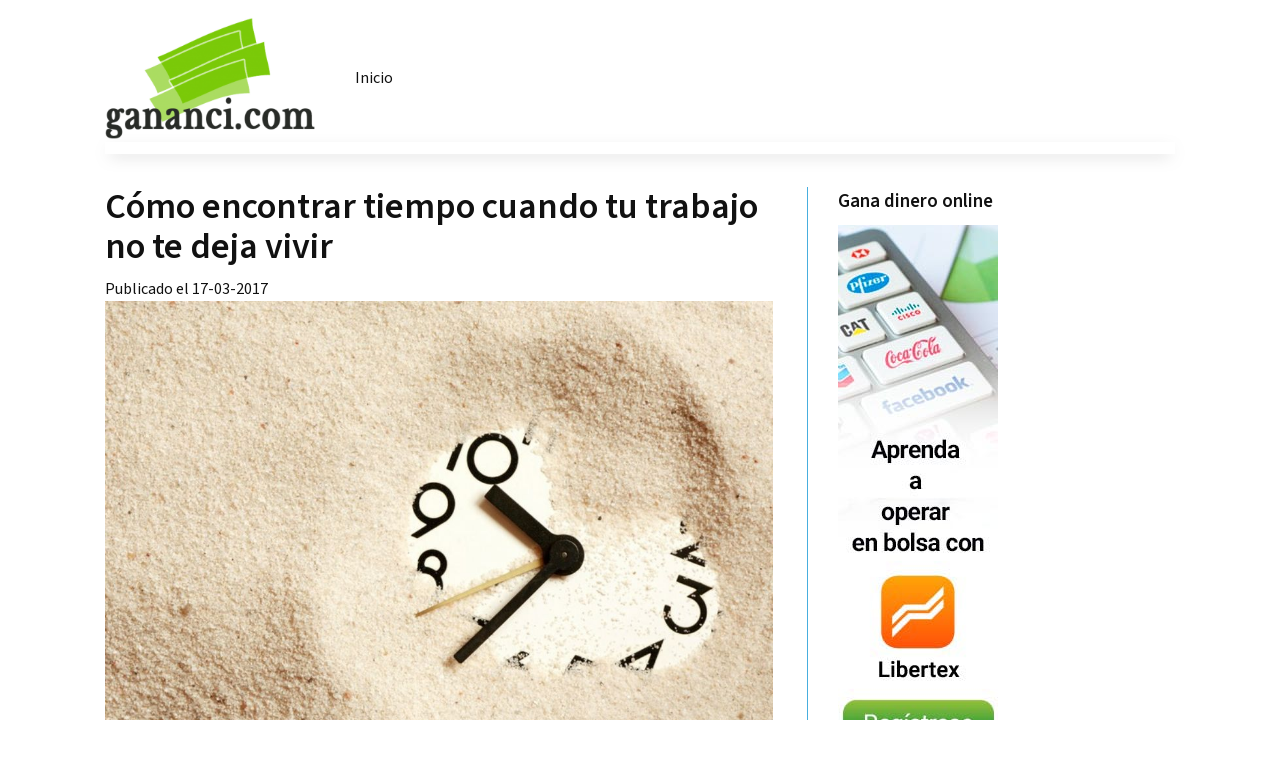

--- FILE ---
content_type: text/html; charset=UTF-8
request_url: https://gananci.org/como-encontrar-tiempo/
body_size: 15287
content:
<!doctype html>
<html lang="en-US">
<head>
	<meta charset="UTF-8">
	<meta name="viewport" content="width=device-width, initial-scale=1">
	<link rel="profile" href="https://gmpg.org/xfn/11">
	<meta name='robots' content='index, follow, max-image-preview:large, max-snippet:-1, max-video-preview:-1' />

	<!-- This site is optimized with the Yoast SEO plugin v26.8 - https://yoast.com/product/yoast-seo-wordpress/ -->
	<title>Cómo encontrar tiempo cuando tu trabajo no te deja vivir</title>
	<meta name="description" content="Trabajar y trabajar. Es lo único que haces en esta vida. Pero aquí voy a enseñarte cómo encontrar tiempo para ti y para hacer lo que realmente te gusta." />
	<link rel="canonical" href="https://gananci.org/como-encontrar-tiempo/" />
	<meta property="og:locale" content="en_US" />
	<meta property="og:type" content="article" />
	<meta property="og:title" content="Cómo encontrar tiempo cuando tu trabajo no te deja vivir" />
	<meta property="og:description" content="Trabajar y trabajar. Es lo único que haces en esta vida. Pero aquí voy a enseñarte cómo encontrar tiempo para ti y para hacer lo que realmente te gusta." />
	<meta property="og:url" content="https://gananci.org/como-encontrar-tiempo/" />
	<meta property="og:site_name" content="gananci.org" />
	<meta property="article:publisher" content="https://www.facebook.com/gananci" />
	<meta property="article:published_time" content="2017-03-17T16:26:13+00:00" />
	<meta property="og:image" content="https://gananci.org/wp-content/uploads/2017/03/como-encontrar-tiempo.jpg" />
	<meta property="og:image:width" content="1024" />
	<meta property="og:image:height" content="743" />
	<meta property="og:image:type" content="image/jpeg" />
	<meta name="author" content="Jenny del Castillo" />
	<meta name="twitter:card" content="summary_large_image" />
	<meta name="twitter:creator" content="@gananci1" />
	<meta name="twitter:site" content="@gananci1" />
	<meta name="twitter:label1" content="Written by" />
	<meta name="twitter:data1" content="Jenny del Castillo" />
	<meta name="twitter:label2" content="Est. reading time" />
	<meta name="twitter:data2" content="8 minutes" />
	<script type="application/ld+json" class="yoast-schema-graph">{"@context":"https://schema.org","@graph":[{"@type":"Article","@id":"https://gananci.org/como-encontrar-tiempo/#article","isPartOf":{"@id":"https://gananci.org/como-encontrar-tiempo/"},"author":{"name":"Jenny del Castillo","@id":"https://gananci.org/#/schema/person/add019cf062f168def1682c77c667cfb"},"headline":"Cómo encontrar tiempo cuando tu trabajo no te deja vivir","datePublished":"2017-03-17T16:26:13+00:00","mainEntityOfPage":{"@id":"https://gananci.org/como-encontrar-tiempo/"},"wordCount":1656,"commentCount":0,"publisher":{"@id":"https://gananci.org/#organization"},"image":{"@id":"https://gananci.org/como-encontrar-tiempo/#primaryimage"},"thumbnailUrl":"https://gananci.org/wp-content/uploads/2017/03/como-encontrar-tiempo.jpg","articleSection":["Opinión"],"inLanguage":"en-US","potentialAction":[{"@type":"CommentAction","name":"Comment","target":["https://gananci.org/como-encontrar-tiempo/#respond"]}]},{"@type":"WebPage","@id":"https://gananci.org/como-encontrar-tiempo/","url":"https://gananci.org/como-encontrar-tiempo/","name":"Cómo encontrar tiempo cuando tu trabajo no te deja vivir","isPartOf":{"@id":"https://gananci.org/#website"},"primaryImageOfPage":{"@id":"https://gananci.org/como-encontrar-tiempo/#primaryimage"},"image":{"@id":"https://gananci.org/como-encontrar-tiempo/#primaryimage"},"thumbnailUrl":"https://gananci.org/wp-content/uploads/2017/03/como-encontrar-tiempo.jpg","datePublished":"2017-03-17T16:26:13+00:00","description":"Trabajar y trabajar. Es lo único que haces en esta vida. Pero aquí voy a enseñarte cómo encontrar tiempo para ti y para hacer lo que realmente te gusta.","inLanguage":"en-US","potentialAction":[{"@type":"ReadAction","target":["https://gananci.org/como-encontrar-tiempo/"]}]},{"@type":"ImageObject","inLanguage":"en-US","@id":"https://gananci.org/como-encontrar-tiempo/#primaryimage","url":"https://gananci.org/wp-content/uploads/2017/03/como-encontrar-tiempo.jpg","contentUrl":"https://gananci.org/wp-content/uploads/2017/03/como-encontrar-tiempo.jpg","width":1024,"height":743,"caption":"Cómo encontrar tiempo"},{"@type":"WebSite","@id":"https://gananci.org/#website","url":"https://gananci.org/","name":"gananci.org","description":"Porque somos emprendedores","publisher":{"@id":"https://gananci.org/#organization"},"potentialAction":[{"@type":"SearchAction","target":{"@type":"EntryPoint","urlTemplate":"https://gananci.org/?s={search_term_string}"},"query-input":{"@type":"PropertyValueSpecification","valueRequired":true,"valueName":"search_term_string"}}],"inLanguage":"en-US"},{"@type":"Organization","@id":"https://gananci.org/#organization","name":"gananci.org","url":"https://gananci.org/","logo":{"@type":"ImageObject","inLanguage":"en-US","@id":"https://gananci.org/#/schema/logo/image/","url":"https://gananci.org/wp-content/uploads/2023/08/gananci-logo21-300x173-1.png","contentUrl":"https://gananci.org/wp-content/uploads/2023/08/gananci-logo21-300x173-1.png","width":300,"height":173,"caption":"gananci.org"},"image":{"@id":"https://gananci.org/#/schema/logo/image/"},"sameAs":["https://www.facebook.com/gananci","https://x.com/gananci1"]},{"@type":"Person","@id":"https://gananci.org/#/schema/person/add019cf062f168def1682c77c667cfb","name":"Jenny del Castillo","image":{"@type":"ImageObject","inLanguage":"en-US","@id":"https://gananci.org/#/schema/person/image/","url":"https://secure.gravatar.com/avatar/0eeab083e313466366e47c93bfd57c70f5f547bfa5f7a1530b1cecbbbb2284c1?s=96&d=mm&r=g","contentUrl":"https://secure.gravatar.com/avatar/0eeab083e313466366e47c93bfd57c70f5f547bfa5f7a1530b1cecbbbb2284c1?s=96&d=mm&r=g","caption":"Jenny del Castillo"},"url":"https://gananci.org/author/jenny-del-castillo/"}]}</script>
	<!-- / Yoast SEO plugin. -->


<link rel='dns-prefetch' href='//www.googletagmanager.com' />
<link rel="alternate" type="application/rss+xml" title="gananci.org &raquo; Feed" href="https://gananci.org/feed/" />
<link rel="alternate" type="application/rss+xml" title="gananci.org &raquo; Comments Feed" href="https://gananci.org/comments/feed/" />
<link rel="preload" href="https://gananci.org/wp-content/themes/gananci23/fonts/SourceSans3Regular.woff2" as="font" type="font/woff2" crossorigin="anonymous"><link rel="preload" href="https://gananci.org/wp-content/themes/gananci23/fonts/SourceSans3Regular.woff" as="font" type="font/woff" crossorigin="anonymous"><link rel="preload" href="https://gananci.org/wp-content/themes/gananci23/fonts/SourceSans3SemiBold.woff2" as="font" type="font/woff2" crossorigin="anonymous"><link rel="preload" href="https://gananci.org/wp-content/themes/gananci23/fonts/SourceSans3SemiBold.woff" as="font" type="font/woff" crossorigin="anonymous"><link rel="alternate" type="application/rss+xml" title="gananci.org &raquo; Cómo encontrar tiempo cuando tu trabajo no te deja vivir Comments Feed" href="https://gananci.org/como-encontrar-tiempo/feed/" />
<link rel="alternate" title="oEmbed (JSON)" type="application/json+oembed" href="https://gananci.org/wp-json/oembed/1.0/embed?url=https%3A%2F%2Fgananci.org%2Fcomo-encontrar-tiempo%2F" />
<link rel="alternate" title="oEmbed (XML)" type="text/xml+oembed" href="https://gananci.org/wp-json/oembed/1.0/embed?url=https%3A%2F%2Fgananci.org%2Fcomo-encontrar-tiempo%2F&#038;format=xml" />
<style id='wp-img-auto-sizes-contain-inline-css'>
img:is([sizes=auto i],[sizes^="auto," i]){contain-intrinsic-size:3000px 1500px}
/*# sourceURL=wp-img-auto-sizes-contain-inline-css */
</style>
<style id='wp-emoji-styles-inline-css'>

	img.wp-smiley, img.emoji {
		display: inline !important;
		border: none !important;
		box-shadow: none !important;
		height: 1em !important;
		width: 1em !important;
		margin: 0 0.07em !important;
		vertical-align: -0.1em !important;
		background: none !important;
		padding: 0 !important;
	}
/*# sourceURL=wp-emoji-styles-inline-css */
</style>
<style id='wp-block-library-inline-css'>
:root{--wp-block-synced-color:#7a00df;--wp-block-synced-color--rgb:122,0,223;--wp-bound-block-color:var(--wp-block-synced-color);--wp-editor-canvas-background:#ddd;--wp-admin-theme-color:#007cba;--wp-admin-theme-color--rgb:0,124,186;--wp-admin-theme-color-darker-10:#006ba1;--wp-admin-theme-color-darker-10--rgb:0,107,160.5;--wp-admin-theme-color-darker-20:#005a87;--wp-admin-theme-color-darker-20--rgb:0,90,135;--wp-admin-border-width-focus:2px}@media (min-resolution:192dpi){:root{--wp-admin-border-width-focus:1.5px}}.wp-element-button{cursor:pointer}:root .has-very-light-gray-background-color{background-color:#eee}:root .has-very-dark-gray-background-color{background-color:#313131}:root .has-very-light-gray-color{color:#eee}:root .has-very-dark-gray-color{color:#313131}:root .has-vivid-green-cyan-to-vivid-cyan-blue-gradient-background{background:linear-gradient(135deg,#00d084,#0693e3)}:root .has-purple-crush-gradient-background{background:linear-gradient(135deg,#34e2e4,#4721fb 50%,#ab1dfe)}:root .has-hazy-dawn-gradient-background{background:linear-gradient(135deg,#faaca8,#dad0ec)}:root .has-subdued-olive-gradient-background{background:linear-gradient(135deg,#fafae1,#67a671)}:root .has-atomic-cream-gradient-background{background:linear-gradient(135deg,#fdd79a,#004a59)}:root .has-nightshade-gradient-background{background:linear-gradient(135deg,#330968,#31cdcf)}:root .has-midnight-gradient-background{background:linear-gradient(135deg,#020381,#2874fc)}:root{--wp--preset--font-size--normal:16px;--wp--preset--font-size--huge:42px}.has-regular-font-size{font-size:1em}.has-larger-font-size{font-size:2.625em}.has-normal-font-size{font-size:var(--wp--preset--font-size--normal)}.has-huge-font-size{font-size:var(--wp--preset--font-size--huge)}.has-text-align-center{text-align:center}.has-text-align-left{text-align:left}.has-text-align-right{text-align:right}.has-fit-text{white-space:nowrap!important}#end-resizable-editor-section{display:none}.aligncenter{clear:both}.items-justified-left{justify-content:flex-start}.items-justified-center{justify-content:center}.items-justified-right{justify-content:flex-end}.items-justified-space-between{justify-content:space-between}.screen-reader-text{border:0;clip-path:inset(50%);height:1px;margin:-1px;overflow:hidden;padding:0;position:absolute;width:1px;word-wrap:normal!important}.screen-reader-text:focus{background-color:#ddd;clip-path:none;color:#444;display:block;font-size:1em;height:auto;left:5px;line-height:normal;padding:15px 23px 14px;text-decoration:none;top:5px;width:auto;z-index:100000}html :where(.has-border-color){border-style:solid}html :where([style*=border-top-color]){border-top-style:solid}html :where([style*=border-right-color]){border-right-style:solid}html :where([style*=border-bottom-color]){border-bottom-style:solid}html :where([style*=border-left-color]){border-left-style:solid}html :where([style*=border-width]){border-style:solid}html :where([style*=border-top-width]){border-top-style:solid}html :where([style*=border-right-width]){border-right-style:solid}html :where([style*=border-bottom-width]){border-bottom-style:solid}html :where([style*=border-left-width]){border-left-style:solid}html :where(img[class*=wp-image-]){height:auto;max-width:100%}:where(figure){margin:0 0 1em}html :where(.is-position-sticky){--wp-admin--admin-bar--position-offset:var(--wp-admin--admin-bar--height,0px)}@media screen and (max-width:600px){html :where(.is-position-sticky){--wp-admin--admin-bar--position-offset:0px}}

/*# sourceURL=wp-block-library-inline-css */
</style><style id='wp-block-heading-inline-css'>
h1:where(.wp-block-heading).has-background,h2:where(.wp-block-heading).has-background,h3:where(.wp-block-heading).has-background,h4:where(.wp-block-heading).has-background,h5:where(.wp-block-heading).has-background,h6:where(.wp-block-heading).has-background{padding:1.25em 2.375em}h1.has-text-align-left[style*=writing-mode]:where([style*=vertical-lr]),h1.has-text-align-right[style*=writing-mode]:where([style*=vertical-rl]),h2.has-text-align-left[style*=writing-mode]:where([style*=vertical-lr]),h2.has-text-align-right[style*=writing-mode]:where([style*=vertical-rl]),h3.has-text-align-left[style*=writing-mode]:where([style*=vertical-lr]),h3.has-text-align-right[style*=writing-mode]:where([style*=vertical-rl]),h4.has-text-align-left[style*=writing-mode]:where([style*=vertical-lr]),h4.has-text-align-right[style*=writing-mode]:where([style*=vertical-rl]),h5.has-text-align-left[style*=writing-mode]:where([style*=vertical-lr]),h5.has-text-align-right[style*=writing-mode]:where([style*=vertical-rl]),h6.has-text-align-left[style*=writing-mode]:where([style*=vertical-lr]),h6.has-text-align-right[style*=writing-mode]:where([style*=vertical-rl]){rotate:180deg}
/*# sourceURL=https://gananci.org/wp-includes/blocks/heading/style.min.css */
</style>
<style id='wp-block-group-inline-css'>
.wp-block-group{box-sizing:border-box}:where(.wp-block-group.wp-block-group-is-layout-constrained){position:relative}
/*# sourceURL=https://gananci.org/wp-includes/blocks/group/style.min.css */
</style>
<style id='global-styles-inline-css'>
:root{--wp--preset--aspect-ratio--square: 1;--wp--preset--aspect-ratio--4-3: 4/3;--wp--preset--aspect-ratio--3-4: 3/4;--wp--preset--aspect-ratio--3-2: 3/2;--wp--preset--aspect-ratio--2-3: 2/3;--wp--preset--aspect-ratio--16-9: 16/9;--wp--preset--aspect-ratio--9-16: 9/16;--wp--preset--color--black: #000000;--wp--preset--color--cyan-bluish-gray: #abb8c3;--wp--preset--color--white: #ffffff;--wp--preset--color--pale-pink: #f78da7;--wp--preset--color--vivid-red: #cf2e2e;--wp--preset--color--luminous-vivid-orange: #ff6900;--wp--preset--color--luminous-vivid-amber: #fcb900;--wp--preset--color--light-green-cyan: #7bdcb5;--wp--preset--color--vivid-green-cyan: #00d084;--wp--preset--color--pale-cyan-blue: #8ed1fc;--wp--preset--color--vivid-cyan-blue: #0693e3;--wp--preset--color--vivid-purple: #9b51e0;--wp--preset--gradient--vivid-cyan-blue-to-vivid-purple: linear-gradient(135deg,rgb(6,147,227) 0%,rgb(155,81,224) 100%);--wp--preset--gradient--light-green-cyan-to-vivid-green-cyan: linear-gradient(135deg,rgb(122,220,180) 0%,rgb(0,208,130) 100%);--wp--preset--gradient--luminous-vivid-amber-to-luminous-vivid-orange: linear-gradient(135deg,rgb(252,185,0) 0%,rgb(255,105,0) 100%);--wp--preset--gradient--luminous-vivid-orange-to-vivid-red: linear-gradient(135deg,rgb(255,105,0) 0%,rgb(207,46,46) 100%);--wp--preset--gradient--very-light-gray-to-cyan-bluish-gray: linear-gradient(135deg,rgb(238,238,238) 0%,rgb(169,184,195) 100%);--wp--preset--gradient--cool-to-warm-spectrum: linear-gradient(135deg,rgb(74,234,220) 0%,rgb(151,120,209) 20%,rgb(207,42,186) 40%,rgb(238,44,130) 60%,rgb(251,105,98) 80%,rgb(254,248,76) 100%);--wp--preset--gradient--blush-light-purple: linear-gradient(135deg,rgb(255,206,236) 0%,rgb(152,150,240) 100%);--wp--preset--gradient--blush-bordeaux: linear-gradient(135deg,rgb(254,205,165) 0%,rgb(254,45,45) 50%,rgb(107,0,62) 100%);--wp--preset--gradient--luminous-dusk: linear-gradient(135deg,rgb(255,203,112) 0%,rgb(199,81,192) 50%,rgb(65,88,208) 100%);--wp--preset--gradient--pale-ocean: linear-gradient(135deg,rgb(255,245,203) 0%,rgb(182,227,212) 50%,rgb(51,167,181) 100%);--wp--preset--gradient--electric-grass: linear-gradient(135deg,rgb(202,248,128) 0%,rgb(113,206,126) 100%);--wp--preset--gradient--midnight: linear-gradient(135deg,rgb(2,3,129) 0%,rgb(40,116,252) 100%);--wp--preset--font-size--small: 13px;--wp--preset--font-size--medium: 20px;--wp--preset--font-size--large: 36px;--wp--preset--font-size--x-large: 42px;--wp--preset--spacing--20: 0.44rem;--wp--preset--spacing--30: 0.67rem;--wp--preset--spacing--40: 1rem;--wp--preset--spacing--50: 1.5rem;--wp--preset--spacing--60: 2.25rem;--wp--preset--spacing--70: 3.38rem;--wp--preset--spacing--80: 5.06rem;--wp--preset--shadow--natural: 6px 6px 9px rgba(0, 0, 0, 0.2);--wp--preset--shadow--deep: 12px 12px 50px rgba(0, 0, 0, 0.4);--wp--preset--shadow--sharp: 6px 6px 0px rgba(0, 0, 0, 0.2);--wp--preset--shadow--outlined: 6px 6px 0px -3px rgb(255, 255, 255), 6px 6px rgb(0, 0, 0);--wp--preset--shadow--crisp: 6px 6px 0px rgb(0, 0, 0);}:where(.is-layout-flex){gap: 0.5em;}:where(.is-layout-grid){gap: 0.5em;}body .is-layout-flex{display: flex;}.is-layout-flex{flex-wrap: wrap;align-items: center;}.is-layout-flex > :is(*, div){margin: 0;}body .is-layout-grid{display: grid;}.is-layout-grid > :is(*, div){margin: 0;}:where(.wp-block-columns.is-layout-flex){gap: 2em;}:where(.wp-block-columns.is-layout-grid){gap: 2em;}:where(.wp-block-post-template.is-layout-flex){gap: 1.25em;}:where(.wp-block-post-template.is-layout-grid){gap: 1.25em;}.has-black-color{color: var(--wp--preset--color--black) !important;}.has-cyan-bluish-gray-color{color: var(--wp--preset--color--cyan-bluish-gray) !important;}.has-white-color{color: var(--wp--preset--color--white) !important;}.has-pale-pink-color{color: var(--wp--preset--color--pale-pink) !important;}.has-vivid-red-color{color: var(--wp--preset--color--vivid-red) !important;}.has-luminous-vivid-orange-color{color: var(--wp--preset--color--luminous-vivid-orange) !important;}.has-luminous-vivid-amber-color{color: var(--wp--preset--color--luminous-vivid-amber) !important;}.has-light-green-cyan-color{color: var(--wp--preset--color--light-green-cyan) !important;}.has-vivid-green-cyan-color{color: var(--wp--preset--color--vivid-green-cyan) !important;}.has-pale-cyan-blue-color{color: var(--wp--preset--color--pale-cyan-blue) !important;}.has-vivid-cyan-blue-color{color: var(--wp--preset--color--vivid-cyan-blue) !important;}.has-vivid-purple-color{color: var(--wp--preset--color--vivid-purple) !important;}.has-black-background-color{background-color: var(--wp--preset--color--black) !important;}.has-cyan-bluish-gray-background-color{background-color: var(--wp--preset--color--cyan-bluish-gray) !important;}.has-white-background-color{background-color: var(--wp--preset--color--white) !important;}.has-pale-pink-background-color{background-color: var(--wp--preset--color--pale-pink) !important;}.has-vivid-red-background-color{background-color: var(--wp--preset--color--vivid-red) !important;}.has-luminous-vivid-orange-background-color{background-color: var(--wp--preset--color--luminous-vivid-orange) !important;}.has-luminous-vivid-amber-background-color{background-color: var(--wp--preset--color--luminous-vivid-amber) !important;}.has-light-green-cyan-background-color{background-color: var(--wp--preset--color--light-green-cyan) !important;}.has-vivid-green-cyan-background-color{background-color: var(--wp--preset--color--vivid-green-cyan) !important;}.has-pale-cyan-blue-background-color{background-color: var(--wp--preset--color--pale-cyan-blue) !important;}.has-vivid-cyan-blue-background-color{background-color: var(--wp--preset--color--vivid-cyan-blue) !important;}.has-vivid-purple-background-color{background-color: var(--wp--preset--color--vivid-purple) !important;}.has-black-border-color{border-color: var(--wp--preset--color--black) !important;}.has-cyan-bluish-gray-border-color{border-color: var(--wp--preset--color--cyan-bluish-gray) !important;}.has-white-border-color{border-color: var(--wp--preset--color--white) !important;}.has-pale-pink-border-color{border-color: var(--wp--preset--color--pale-pink) !important;}.has-vivid-red-border-color{border-color: var(--wp--preset--color--vivid-red) !important;}.has-luminous-vivid-orange-border-color{border-color: var(--wp--preset--color--luminous-vivid-orange) !important;}.has-luminous-vivid-amber-border-color{border-color: var(--wp--preset--color--luminous-vivid-amber) !important;}.has-light-green-cyan-border-color{border-color: var(--wp--preset--color--light-green-cyan) !important;}.has-vivid-green-cyan-border-color{border-color: var(--wp--preset--color--vivid-green-cyan) !important;}.has-pale-cyan-blue-border-color{border-color: var(--wp--preset--color--pale-cyan-blue) !important;}.has-vivid-cyan-blue-border-color{border-color: var(--wp--preset--color--vivid-cyan-blue) !important;}.has-vivid-purple-border-color{border-color: var(--wp--preset--color--vivid-purple) !important;}.has-vivid-cyan-blue-to-vivid-purple-gradient-background{background: var(--wp--preset--gradient--vivid-cyan-blue-to-vivid-purple) !important;}.has-light-green-cyan-to-vivid-green-cyan-gradient-background{background: var(--wp--preset--gradient--light-green-cyan-to-vivid-green-cyan) !important;}.has-luminous-vivid-amber-to-luminous-vivid-orange-gradient-background{background: var(--wp--preset--gradient--luminous-vivid-amber-to-luminous-vivid-orange) !important;}.has-luminous-vivid-orange-to-vivid-red-gradient-background{background: var(--wp--preset--gradient--luminous-vivid-orange-to-vivid-red) !important;}.has-very-light-gray-to-cyan-bluish-gray-gradient-background{background: var(--wp--preset--gradient--very-light-gray-to-cyan-bluish-gray) !important;}.has-cool-to-warm-spectrum-gradient-background{background: var(--wp--preset--gradient--cool-to-warm-spectrum) !important;}.has-blush-light-purple-gradient-background{background: var(--wp--preset--gradient--blush-light-purple) !important;}.has-blush-bordeaux-gradient-background{background: var(--wp--preset--gradient--blush-bordeaux) !important;}.has-luminous-dusk-gradient-background{background: var(--wp--preset--gradient--luminous-dusk) !important;}.has-pale-ocean-gradient-background{background: var(--wp--preset--gradient--pale-ocean) !important;}.has-electric-grass-gradient-background{background: var(--wp--preset--gradient--electric-grass) !important;}.has-midnight-gradient-background{background: var(--wp--preset--gradient--midnight) !important;}.has-small-font-size{font-size: var(--wp--preset--font-size--small) !important;}.has-medium-font-size{font-size: var(--wp--preset--font-size--medium) !important;}.has-large-font-size{font-size: var(--wp--preset--font-size--large) !important;}.has-x-large-font-size{font-size: var(--wp--preset--font-size--x-large) !important;}
/*# sourceURL=global-styles-inline-css */
</style>
<style id='core-block-supports-inline-css'>
.wp-container-core-group-is-layout-8cf370e7{flex-direction:column;align-items:flex-start;}
/*# sourceURL=core-block-supports-inline-css */
</style>

<style id='classic-theme-styles-inline-css'>
/*! This file is auto-generated */
.wp-block-button__link{color:#fff;background-color:#32373c;border-radius:9999px;box-shadow:none;text-decoration:none;padding:calc(.667em + 2px) calc(1.333em + 2px);font-size:1.125em}.wp-block-file__button{background:#32373c;color:#fff;text-decoration:none}
/*# sourceURL=/wp-includes/css/classic-themes.min.css */
</style>
<link rel='stylesheet' id='contact-form-7-css' href='https://gananci.org/wp-content/plugins/contact-form-7/includes/css/styles.css?ver=6.1.4' media='all' />
<link rel='stylesheet' id='gananci23-style-css' href='https://gananci.org/wp-content/themes/gananci23/style.css?ver=1.0.0' media='all' />
<link rel='stylesheet' id='wp-pagenavi-css' href='https://gananci.org/wp-content/plugins/wp-pagenavi/pagenavi-css.css?ver=2.70' media='all' />
<link rel="https://api.w.org/" href="https://gananci.org/wp-json/" /><link rel="alternate" title="JSON" type="application/json" href="https://gananci.org/wp-json/wp/v2/posts/17632" /><link rel="EditURI" type="application/rsd+xml" title="RSD" href="https://gananci.org/xmlrpc.php?rsd" />
<meta name="generator" content="WordPress 6.9" />
<link rel='shortlink' href='https://gananci.org/?p=17632' />
<meta name="generator" content="Site Kit by Google 1.170.0" /><link rel="icon" href="https://gananci.org/wp-content/uploads/2023/08/Favicon-Gananci-Green-Logo-150x150-1.png" sizes="32x32" />
<link rel="icon" href="https://gananci.org/wp-content/uploads/2023/08/Favicon-Gananci-Green-Logo-150x150-1.png" sizes="192x192" />
<link rel="apple-touch-icon" href="https://gananci.org/wp-content/uploads/2023/08/Favicon-Gananci-Green-Logo-150x150-1.png" />
<meta name="msapplication-TileImage" content="https://gananci.org/wp-content/uploads/2023/08/Favicon-Gananci-Green-Logo-150x150-1.png" />
</head>

<body class="wp-singular post-template-default single single-post postid-17632 single-format-standard wp-custom-logo wp-theme-gananci23">
<div class="wrapper"><!-- main wrapper of page-->
<header class="header">
  <section class="menu-head">
    <div class="container">
      
	  <nav class="navbar main-navigation" id="site-navigation">
	  <button name="nav-menu" class="menu-toggle" aria-controls="primary-menu" aria-expanded="false"><span></span><span></span><span></span><small>Menu</small></button>
	    <div class="container-fluid">
		  <a href="https://gananci.org/" class="custom-logo-link" rel="home"><img width="300" height="173" src="https://gananci.org/wp-content/uploads/2023/08/gananci-logo21-300x173-1.png" class="custom-logo" alt="gananci.org" decoding="async" fetchpriority="high" /></a>		  
		   <ul class="navbar-nav">
			   <li id="menu-item-59631" class="menu-item menu-item-type-custom menu-item-object-custom menu-item-59631"><a href="/">Inicio</a></li>
			</ul>
		  	  
		</div>
	  </nav>
	  
    </div>
  </section>
</header>
	<main id="primary" class="site-main">
		<div class="row">   
		<div class="col-sm-8 left-bar">
		
<article id="post-17632" class="post-17632 post type-post status-publish format-standard has-post-thumbnail hentry category-opinion">
			

	<div class="entry-content">
				<header class="entry-header">
		<h1 class="entry-title">Cómo encontrar tiempo cuando tu trabajo no te deja vivir</h1>			<span>Publicado el 17-03-2017</span><img width="1024" height="743" src="https://gananci.org/wp-content/uploads/2017/03/como-encontrar-tiempo.jpg" class="attachment-full size-full wp-post-image" alt="Cómo encontrar tiempo" decoding="async" />	</header><!-- .entry-header -->
		<p>Todos tenemos <strong>la misma cantidad de horas en un día</strong>. Da igual dónde vivas, en lo que trabajes, la edad que tengas, o el dinero que haya en tu cuenta.</p>
<p>Pero seguro que conoces a alguien que cada vez que habla contigo <strong>hace que te deprimas</strong>.</p>
<p>Quizás sea ese típico compañero de trabajo que cada día en la oficina te cuenta que le da tiempo a <strong>trabajar, ir al gimnasio, recoger a sus hijos,</strong> ver una película en el cine con su mujer, y además preparar las mejores presentaciones para el jefe.</p>
<p>O puede que quien te haga preguntarte qué haces con tu tiempo sea tu mejor amiga, esa que hace poco se ha convertido en emprendedora y <strong>dirige un negocio ella solita</strong>, y además le sobran horas para ir a pilates y lucir siempre como una diva de Hollywood.</p>
<p>En cambio tú <strong>¿para qué tienes tiempo a lo largo del día?</strong> Para ir a trabajar, comer rápidamente, volver a casa, y ver un rato la televisión mientras cenas antes de irte a dormir de nuevo.</p>
<p>No sabes <strong>cómo encontrar tiempo</strong> para hacer lo que realmente quieres, y lo que es aún peor: crees que es imposible encontrarlo.</p>
<p>La gente que hace tantas cosas en un mismo día <strong>deben de tener algún secreto oculto</strong> que tú aún no conoces; quizás han hecho un pacto con el diablo y no son iguales que el resto de los mortales&#8230; 🙂</p>
<p>Pero sabes bien que la vida no es una película, y que el verdadero motivo por el que ellos estiran sus horas como si fueran un chicle es porque <strong>saben organizarse mejor que tú</strong>.</p>
<p>Te dolerá reconocerlo, pero la razón más lógica es esa. <strong>Y no te equivocas.</strong></p>
<p>Ahora lo que estarás deseando saber es cómo lo hacen ellos para <a href="http://www.colppy.com/blog-colppy/dividir-sumar-tips-organizar-tiempo-espacio-dinero/"><strong>gestionar su tiempo</strong></a> con tanta eficacia, y que tú puedas por fin responderles &#8220;a mí también me da tiempo a hacerlo todo&#8221; cuando te cuentan sus batallitas.</p>
<p>Enhorabuena, porque <strong>estás en el sitio indicado</strong> para lograrlo.</p>
<p>Aquí voy a compartirte<strong> los 6 pasos que yo utilizo para encontrar tiempo suficiente para mí</strong> y para todas las cosas que debo hacer cada día, y cómo tú también puedes conseguir la libertad para hacer todo lo que deseas.</p>
<p>&nbsp;</p>
<h2>Cómo <span style="color: #ff9900;">encontrar tiempo</span> para hacer todo lo que quieres en tu vida</h2>
<p>&nbsp;</p>
<h2><span style="color: #ff0000;">1.</span> ¿Qué es lo que realmente quieres hacer con tu tiempo?</h2>
<p>Esta es <strong>la primera pregunta</strong> &#8211; y la más importante &#8211; que debes hacerte.</p>
<p>No te imaginas la cantidad de amigos que al hablar con ellos me dicen que <strong>apenas tienen tiempo para nada</strong>, y cuando les pregunto qué harían si tuviesen dos horas más libres al día, se quedan callados porque no saben qué contestar.</p>
<p>Así que dime,<strong> ¿qué es lo que tú quieres hacer con tu tiempo?</strong> No debes pensar en objetivos a largo plazo como construirte una casa al lado de la playa dentro de 5 años.</p>
<p>Tienen que ser cosas que <strong>quieras hacer AHORA</strong>, a corto plazo.</p>
<p><strong>Toma un papel y un lápiz</strong>, y apúntalas todas ahí. Da igual que sea ir a clases de inglés, salir más a pasear, o tener más tiempo para preparar tus comidas. Escríbelas todas.</p>
<p>Las metas que no escribes en un papel <strong>son mucho más difíciles de alcanzar</strong> porque, si sólo están en tu cabeza, puedes olvidarlas fácilmente, o incluso distraerte con otros objetivos y no cumplirlos nunca.</p>
<p>En cambio, escritas en un papel <strong>podrás verlas cada vez que quieras</strong>, y estarán ahí mirándote a ti esperando a que las cumplas.</p>
<p>Recuerda que <strong>el tiempo es el recurso más valioso que tienes</strong>; y es importante que sepas exactamente qué quieres hacer con el tiempo limitado que tienes en este mundo.</p>
<p>&nbsp;</p>
<p><a href="https://gananci.org/wp-content/uploads/2017/03/escribir-objetivos-en-papel.jpg"><img decoding="async" class="aligncenter size-full wp-image-17640" src="https://gananci.org/wp-content/uploads/2017/03/escribir-objetivos-en-papel.jpg" alt="Cómo encontrar tiempo" width="1024" height="524" /></a></p>
<p>&nbsp;</p>
<h2><span style="color: #ff0000;">2.</span> Crea un plan detallado para conseguir esas metas</h2>
<p>Sólo con tener objetivos no vas a hacer que mágicamente aparezcan más minutos en tu vida. <strong>Necesitas crear un plan específico</strong> y detallado para alcanzarlos.</p>
<p>Sin esto, <strong>es fácil que te distraigas de tus metas</strong> y a mitad del camino las abandones. Pero cuando tienes un plan como referencia al que mirar, es mucho más fácil llegar a tu destino.</p>
<p>Este &#8220;mapa&#8221; te dará una dirección a la que ir, una motivación para seguir adelante, y podrás comprobar <strong>qué pasos has dado hasta el momento</strong>, y cuáles te faltan para llegar.</p>
<p>Para que te sea más fácil entenderlo, piensa durante un momento <strong>en un avión</strong>. Cuando tiene que hacer un viaje, se marca el objetivo de ir desde una ciudad a otra.</p>
<p>Y además su meta es llegar a esa otra ciudad en un día concreto y a una hora específica. El piloto que lo conduce <strong>sabe lo que quiere, y a dónde debe ir.</strong></p>
<p>Pero para lograrlo con éxito, <strong>tiene que hacer un plan de viaje,</strong> y conocer la velocidad a la que debe ir el avión, si va a necesitar pararse para repostar o no, y cuánto tiempo le llevará eso.</p>
<p>Y al igual que un avión y su piloto necesitan ese plan, tú también debes tenerlo para llegar a tu destino. <strong>Las cosas no van a pasar sólo soñando con ellas.</strong></p>
<p>Tienes que pasar a la acción para conseguirlas, y <strong>organizar bien todos los pasos</strong> que darás para llegar hasta ese fin.</p>
<p>&nbsp;</p>
<p><a href="https://gananci.org/wp-content/uploads/2017/03/escribiendo-en-calendario.jpg"><img decoding="async" class="aligncenter size-full wp-image-17641" src="https://gananci.org/wp-content/uploads/2017/03/escribiendo-en-calendario.jpg" alt="Cómo encontrar tiempo" width="1024" height="651" /></a></p>
<p>&nbsp;</p>
<h2><span style="color: #ff0000;">3.</span> Realiza un registro de tu tiempo</h2>
<p>Está claro que no podrás encontrar el tiempo que necesitas para hacer todo lo que quieres si no sabes <strong>en qué se te van los minutos</strong> preciados con los que cuentas.</p>
<p>Pregúntate en qué estás gastando tu tiempo ahora, y <strong>realiza un registro</strong> de todo lo que haces durante cada día.</p>
<p><strong>Escribe en un papel lo que haces a cada hora</strong> durante una semana, incluyendo también el sábado y el domingo.</p>
<p>De este modo, <strong>verás los momentos del día exactos que tienes libres</strong> para completar otras tareas. Cuando termines la semana, analiza todo lo que has apuntado.</p>
<p>¿<strong>Cuánto tiempo has malgastado</strong> haciendo cosas como ver la televisión o dormir la siesta que en realidad no te aportan nada valioso? ¿Tuviste que atender alguna urgencia porque no supiste administrar bien tu tiempo?</p>
<p>Con preguntas como esas descubrirás a dónde se van la mayoría de tus horas desperdiciadas, y podrás darte cuenta de <strong>qué hábitos son los más negativos</strong> para organizarte correctamente en tu día a día.</p>
<p>&nbsp;</p>
<p><a href="https://gananci.org/wp-content/uploads/2017/03/organizando-una-agenda.jpg"><img loading="lazy" decoding="async" class="aligncenter size-full wp-image-17642" src="https://gananci.org/wp-content/uploads/2017/03/organizando-una-agenda.jpg" alt="Cómo encontrar tiempo" width="1024" height="576" /></a></p>
<p>&nbsp;</p>
<h2><span style="color: #ff0000;">4.</span> Aprende a jerarquizar</h2>
<p>Ya sabes qué tareas tienes que hacer: <strong>ahora debes clasificar cuáles son las más importantes.</strong></p>
<p>Es necesario aprender a jerarquizar tus tareas. Después de escribir todo lo que debes hacer en un papel, <strong>califícalas por orden de importancia</strong>, y ejecútalas una a una, nunca más a la vez.</p>
<p><strong>Realiza primero lo más prioritario, necesario y que no puedas aplazar,</strong> pero evita convertir esas actividades en algo urgente (así sólo te traerá más estrés y ansiedad a tu vida).</p>
<p>Es sorprendente la gente que revisa sus correos electrónicos, miran el periódico, comprueban su Facebook y ven vídeos en YouTube antes de hacer lo que es más importante.</p>
<p>Y claro, al final, <strong>nunca terminan haciendo nada</strong> porque no saben bloquear esas distracciones.</p>
<p>&nbsp;</p>
<p><a href="https://gananci.org/wp-content/uploads/2015/12/Mujer-pensando.jpg"><img loading="lazy" decoding="async" class="aligncenter size-full wp-image-8543" src="https://gananci.org/wp-content/uploads/2015/12/Mujer-pensando.jpg" alt="Cómo encontrar tiempo" width="1024" height="575" /></a></p>
<p>&nbsp;</p>
<h2><span style="color: #ff0000;">5.</span> Evita las distracciones que más te perjudican</h2>
<p>Ver un vídeo en YouTube, <strong>mirar las actualizaciones de Facebook,</strong> revisar si nos han mandado un nuevo mensaje por WhatsApp…</p>
<p>A diario <strong>estamos rodeados de distracciones</strong>, y siempre prometemos que sólo les vamos a dedicar 5 minutos.</p>
<p>“Mi youtuber favorito acaba de subir un vídeo: <strong>voy a verlo y después sigo con lo que estaba haciendo</strong>“.</p>
<p>El problema es que ese ratito de 5 minutos para ver un vídeo se suele<strong> convertir en una, dos, tres horas</strong> de distracciones…</p>
<p>Así que <strong>evita ese tipo de distracciones,</strong> porque no te van a ayudar a finalizar las actividades que tienes entre manos.</p>
<p>Una nueva foto de un amigo en Facebook <strong>no te ayudará a terminar de limpiar</strong> y organizar tu armario de la ropa, ni contestar un mensaje de WhatsApp conseguirá que termines de hacer la comida antes.</p>
<p>&nbsp;</p>
<p><a href="https://gananci.org/wp-content/uploads/2017/03/distraerse-con-el-telefono.jpg"><img loading="lazy" decoding="async" class="aligncenter size-full wp-image-17643" src="https://gananci.org/wp-content/uploads/2017/03/distraerse-con-el-telefono.jpg" alt="Cómo encontrar tiempo" width="1024" height="682" /></a></p>
<p>&nbsp;</p>
<h2><span style="color: #ff0000;">6.</span> Disfruta del momento que vives ahora</h2>
<p>Encontrar tiempo para hacer lo que realmente deseas tiene mucho que ver con <strong>estar a gusto con lo que vives</strong> en el momento.</p>
<p>Si no disfrutas del aquí y el ahora, y sólo<strong> estás preocupado por terminar las cosas</strong> que debes hacer, llegará un momento en que no puedas y te &#8220;rompas&#8221;.</p>
<p><strong>Te rendirás</strong>, y tirarás la toalla.</p>
<p>Tienes que cumplir con tus obligaciones y esforzarte por intentar cosas nuevas cada día; pero también es importante que <strong>te diviertas y estés contento con ello.</strong></p>
<p>Y si lo único que haces es trabajar y forzarte cada vez más, llegará un momento en que tu propia mente <strong>te pida parar de todo eso</strong> y tomar un descanso.</p>
<p>Asegúrate de que entre todas esas actividades que quieres hacer <strong>haya algo que te motive</strong>, que te saque una sonrisa.</p>
<p>No olvides tampoco <strong>tomarte una pausa</strong> cuando lo necesites. Comparte tus proyectos con las personas a las que quieres. Sal a relajarte con tus amigos, con tu familia o con tu pareja.</p>
<p><strong>Disfruta del presente</strong>. Agradece lo que tienes. <strong>Y vive el momento</strong>. Es la mejor manera de aprender cómo encontrar tiempo no sólo para ti, sino también para los que te rodean.</p>
<p>&nbsp;</p>
<p><a href="https://gananci.org/wp-content/uploads/2017/03/disfrutar-con-tu-pareja.jpg"><img loading="lazy" decoding="async" class="aligncenter size-full wp-image-17644" src="https://gananci.org/wp-content/uploads/2017/03/disfrutar-con-tu-pareja.jpg" alt="Cómo encontrar tiempo" width="1024" height="512" /></a></p>
	</div><!-- .entry-content -->

	<!--footer class="entry-footer">
			</footer><!-- .entry-footer -->
</article><!-- #post-17632 -->

	<nav class="navigation post-navigation" aria-label="Posts">
		<h2 class="screen-reader-text">Post navigation</h2>
		<div class="nav-links"><div class="nav-previous"><a href="https://gananci.org/cuanto-dinero-necesito-para-abrir-mi-negocio/" rel="prev"><span class="nav-subtitle">Previous:</span> <span class="nav-title">¿Cómo calcular cuánto dinero necesito para abrir mi negocio?</span></a></div><div class="nav-next"><a href="https://gananci.org/como-crear-una-clinica-de-fisioterapia/" rel="next"><span class="nav-subtitle">Next:</span> <span class="nav-title">Cómo crear una clínica de fisioterapia en 16 pasos</span></a></div></div>
	</nav>
<div id="comments" class="comments-area">

			<h2 class="comments-title">
			0 thoughts on &ldquo;<span>Cómo encontrar tiempo cuando tu trabajo no te deja vivir</span>&rdquo;		</h2><!-- .comments-title -->

		
		<ol class="comment-list">
					<li id="comment-78712" class="comment even thread-even depth-1 parent">
			<article id="div-comment-78712" class="comment-body">
				<footer class="comment-meta">
					<div class="comment-author vcard">
						<img alt='' src='https://secure.gravatar.com/avatar/3f401d2caf4b7c7945323ef9f7042684eb66a233b81337c718d3de74b94a10fd?s=32&#038;d=mm&#038;r=g' srcset='https://secure.gravatar.com/avatar/3f401d2caf4b7c7945323ef9f7042684eb66a233b81337c718d3de74b94a10fd?s=64&#038;d=mm&#038;r=g 2x' class='avatar avatar-32 photo' height='32' width='32' loading='lazy' decoding='async'/>						<b class="fn">Jesus Escorcia</b> <span class="says">says:</span>					</div><!-- .comment-author -->

					<div class="comment-metadata">
						<a href="https://gananci.org/como-encontrar-tiempo/#comment-78712"><time datetime="2017-03-17T22:15:42+00:00">March 17, 2017 at 10:15 pm</time></a>					</div><!-- .comment-metadata -->

									</footer><!-- .comment-meta -->

				<div class="comment-content">
					<p>Hola Andres, Leo tu Blog&#8230; Siempre estoy a la espectativa de los correos que me envias.<br />
Leia esta entradada <a href="https://gananci.org/cual-es-el-mejor-negocio-online-que-puedes-empezar/" rel="ugc">https://gananci.org/cual-es-el-mejor-negocio-online-que-puedes-empezar/</a><br />
y pues yo soy bueno diseñando paginas web, tengo conocimiento en html, css, soy experto en wordpress pero todo lo que se es aprendido en internet. </p>
<p>Que negocio me recomendarias?</p>
<p>Gracias de ante mano!</p>
				</div><!-- .comment-content -->

				<div class="reply"><a rel="nofollow" class="comment-reply-link" href="#comment-78712" data-commentid="78712" data-postid="17632" data-belowelement="div-comment-78712" data-respondelement="respond" data-replyto="Reply to Jesus Escorcia" aria-label="Reply to Jesus Escorcia">Reply</a></div>			</article><!-- .comment-body -->
		<ol class="children">
		<li id="comment-81027" class="comment byuser comment-author-jenny-del-castillo bypostauthor odd alt depth-2">
			<article id="div-comment-81027" class="comment-body">
				<footer class="comment-meta">
					<div class="comment-author vcard">
						<img alt='' src='https://secure.gravatar.com/avatar/0eeab083e313466366e47c93bfd57c70f5f547bfa5f7a1530b1cecbbbb2284c1?s=32&#038;d=mm&#038;r=g' srcset='https://secure.gravatar.com/avatar/0eeab083e313466366e47c93bfd57c70f5f547bfa5f7a1530b1cecbbbb2284c1?s=64&#038;d=mm&#038;r=g 2x' class='avatar avatar-32 photo' height='32' width='32' loading='lazy' decoding='async'/>						<b class="fn"><a href="https://gananci.org" class="url" rel="ugc">Jenny del Castillo</a></b> <span class="says">says:</span>					</div><!-- .comment-author -->

					<div class="comment-metadata">
						<a href="https://gananci.org/como-encontrar-tiempo/#comment-81027"><time datetime="2017-03-22T12:11:51+00:00">March 22, 2017 at 12:11 pm</time></a>					</div><!-- .comment-metadata -->

									</footer><!-- .comment-meta -->

				<div class="comment-content">
					<p>Hola amigo, un buen negocio para ti sería crear plantillas para blogs, páginas web y tiendas online, y también ofrecer tus servicios como webmaster ?</p>
<p>¡Te deseo muchos éxitos!</p>
				</div><!-- .comment-content -->

				<div class="reply"><a rel="nofollow" class="comment-reply-link" href="#comment-81027" data-commentid="81027" data-postid="17632" data-belowelement="div-comment-81027" data-respondelement="respond" data-replyto="Reply to Jenny del Castillo" aria-label="Reply to Jenny del Castillo">Reply</a></div>			</article><!-- .comment-body -->
		</li><!-- #comment-## -->
</ol><!-- .children -->
</li><!-- #comment-## -->
		<li id="comment-79698" class="comment even thread-odd thread-alt depth-1 parent">
			<article id="div-comment-79698" class="comment-body">
				<footer class="comment-meta">
					<div class="comment-author vcard">
						<img alt='' src='https://secure.gravatar.com/avatar/f4bcdb2e7f824ae1e5cf116e85b2620ef51b13062cc4ed6e2bd3498a552bc93a?s=32&#038;d=mm&#038;r=g' srcset='https://secure.gravatar.com/avatar/f4bcdb2e7f824ae1e5cf116e85b2620ef51b13062cc4ed6e2bd3498a552bc93a?s=64&#038;d=mm&#038;r=g 2x' class='avatar avatar-32 photo' height='32' width='32' loading='lazy' decoding='async'/>						<b class="fn">Pablo Reyes</b> <span class="says">says:</span>					</div><!-- .comment-author -->

					<div class="comment-metadata">
						<a href="https://gananci.org/como-encontrar-tiempo/#comment-79698"><time datetime="2017-03-19T22:32:22+00:00">March 19, 2017 at 10:32 pm</time></a>					</div><!-- .comment-metadata -->

									</footer><!-- .comment-meta -->

				<div class="comment-content">
					<p>muy buenos consejos&#8230;</p>
				</div><!-- .comment-content -->

				<div class="reply"><a rel="nofollow" class="comment-reply-link" href="#comment-79698" data-commentid="79698" data-postid="17632" data-belowelement="div-comment-79698" data-respondelement="respond" data-replyto="Reply to Pablo Reyes" aria-label="Reply to Pablo Reyes">Reply</a></div>			</article><!-- .comment-body -->
		<ol class="children">
		<li id="comment-81028" class="comment byuser comment-author-jenny-del-castillo bypostauthor odd alt depth-2">
			<article id="div-comment-81028" class="comment-body">
				<footer class="comment-meta">
					<div class="comment-author vcard">
						<img alt='' src='https://secure.gravatar.com/avatar/0eeab083e313466366e47c93bfd57c70f5f547bfa5f7a1530b1cecbbbb2284c1?s=32&#038;d=mm&#038;r=g' srcset='https://secure.gravatar.com/avatar/0eeab083e313466366e47c93bfd57c70f5f547bfa5f7a1530b1cecbbbb2284c1?s=64&#038;d=mm&#038;r=g 2x' class='avatar avatar-32 photo' height='32' width='32' loading='lazy' decoding='async'/>						<b class="fn"><a href="https://gananci.org" class="url" rel="ugc">Jenny del Castillo</a></b> <span class="says">says:</span>					</div><!-- .comment-author -->

					<div class="comment-metadata">
						<a href="https://gananci.org/como-encontrar-tiempo/#comment-81028"><time datetime="2017-03-22T12:12:09+00:00">March 22, 2017 at 12:12 pm</time></a>					</div><!-- .comment-metadata -->

									</footer><!-- .comment-meta -->

				<div class="comment-content">
					<p>Gracias 🙂</p>
				</div><!-- .comment-content -->

				<div class="reply"><a rel="nofollow" class="comment-reply-link" href="#comment-81028" data-commentid="81028" data-postid="17632" data-belowelement="div-comment-81028" data-respondelement="respond" data-replyto="Reply to Jenny del Castillo" aria-label="Reply to Jenny del Castillo">Reply</a></div>			</article><!-- .comment-body -->
		</li><!-- #comment-## -->
</ol><!-- .children -->
</li><!-- #comment-## -->
		<li id="comment-221142" class="comment even thread-even depth-1">
			<article id="div-comment-221142" class="comment-body">
				<footer class="comment-meta">
					<div class="comment-author vcard">
						<img alt='' src='https://secure.gravatar.com/avatar/a0b908fb9b442f3bd67dd74f7ec8c092c3bbb28f694d94e7f61c700797993afc?s=32&#038;d=mm&#038;r=g' srcset='https://secure.gravatar.com/avatar/a0b908fb9b442f3bd67dd74f7ec8c092c3bbb28f694d94e7f61c700797993afc?s=64&#038;d=mm&#038;r=g 2x' class='avatar avatar-32 photo' height='32' width='32' loading='lazy' decoding='async'/>						<b class="fn"><a href="https://www.cupodolarestarjeta.cl/" class="url" rel="ugc external nofollow">sofia</a></b> <span class="says">says:</span>					</div><!-- .comment-author -->

					<div class="comment-metadata">
						<a href="https://gananci.org/como-encontrar-tiempo/#comment-221142"><time datetime="2020-01-29T16:14:27+00:00">January 29, 2020 at 4:14 pm</time></a>					</div><!-- .comment-metadata -->

									</footer><!-- .comment-meta -->

				<div class="comment-content">
					<p>creo que lo mas claro en todo es organizarnos siempre para cada actividad</p>
				</div><!-- .comment-content -->

				<div class="reply"><a rel="nofollow" class="comment-reply-link" href="#comment-221142" data-commentid="221142" data-postid="17632" data-belowelement="div-comment-221142" data-respondelement="respond" data-replyto="Reply to sofia" aria-label="Reply to sofia">Reply</a></div>			</article><!-- .comment-body -->
		</li><!-- #comment-## -->
		</ol><!-- .comment-list -->

			<div id="respond" class="comment-respond">
		<h3 id="reply-title" class="comment-reply-title">Leave a Reply <small><a rel="nofollow" id="cancel-comment-reply-link" href="/como-encontrar-tiempo/#respond" style="display:none;">Cancel reply</a></small></h3><form action="https://gananci.org/wp-comments-post.php" method="post" id="commentform" class="comment-form"><p class="comment-notes"><span id="email-notes">Your email address will not be published.</span> <span class="required-field-message">Required fields are marked <span class="required">*</span></span></p><p class="comment-form-comment"><label for="comment">Comment <span class="required">*</span></label> <textarea id="comment" name="comment" cols="45" rows="8" maxlength="65525" required></textarea></p><p class="comment-form-author"><label for="author">Name <span class="required">*</span></label> <input id="author" name="author" type="text" value="" size="30" maxlength="245" autocomplete="name" required /></p>
<p class="comment-form-email"><label for="email">Email <span class="required">*</span></label> <input id="email" name="email" type="email" value="" size="30" maxlength="100" aria-describedby="email-notes" autocomplete="email" required /></p>
<p class="comment-form-url"><label for="url">Website</label> <input id="url" name="url" type="url" value="" size="30" maxlength="200" autocomplete="url" /></p>
<p class="comment-form-cookies-consent"><input id="wp-comment-cookies-consent" name="wp-comment-cookies-consent" type="checkbox" value="yes" /> <label for="wp-comment-cookies-consent">Save my name, email, and website in this browser for the next time I comment.</label></p>
<p class="form-submit"><input name="submit" type="submit" id="submit" class="submit" value="Post Comment" /> <input type='hidden' name='comment_post_ID' value='17632' id='comment_post_ID' />
<input type='hidden' name='comment_parent' id='comment_parent' value='0' />
</p></form>	</div><!-- #respond -->
	
</div><!-- #comments -->
			</div><!--/ left-bar -->
		<div class="col-sm-4 sidebar">

<aside id="secondary" class="widget-area">
	<section id="block-7" class="widget widget_block">
<div class="wp-block-group is-vertical is-layout-flex wp-container-core-group-is-layout-8cf370e7 wp-block-group-is-layout-flex">
<h3 class="wp-block-heading">Gana dinero online</h3>



<p><a href="https://go.libertex.com/visit/?bta=37818&amp;nci=5676&amp;utm_campaign=999" target="_Top"><img decoding="async" loading="lazy" border="0" src="https://libertex-affiliates.ck-cdn.com/tn/serve/?cid=656119" width="160" height="600"></a></p>
</div>
</section></aside><!-- #secondary -->
			</div>
		</div>
	</main><!-- #main -->

</div><!-- main wrapper ends-->
	<footer>    
  <div class="container">
    <div class="row">
		
	  <div class="col-sm-6 ft-left">
        <div class="wg-1">
          <p> © 2026 gananci.org</p> 		  
        </div>
      </div><!--/ -->
		
	  <div class="col-sm-6 ft-right">
        <div class="wg-1">
          <ul>
			<li id="menu-item-59632" class="menu-item menu-item-type-post_type menu-item-object-page menu-item-59632"><a href="https://gananci.org/aviso-de-privacidad/">Aviso de Privacidad</a></li>
<li id="menu-item-59633" class="menu-item menu-item-type-post_type menu-item-object-page menu-item-59633"><a href="https://gananci.org/terminos-y-condiciones/">Términos y Condiciones</a></li>
<li id="menu-item-59636" class="menu-item menu-item-type-post_type menu-item-object-page menu-item-59636"><a href="https://gananci.org/publicidad/">Publicidad</a></li>
<li id="menu-item-59634" class="menu-item menu-item-type-post_type menu-item-object-page menu-item-59634"><a href="https://gananci.org/contacto/">Contacto</a></li>
<li id="menu-item-59635" class="menu-item menu-item-type-post_type menu-item-object-page menu-item-59635"><a href="https://gananci.org/sobre-nosotros/">Sobre Andrés Gananci</a></li>
			</ul>  
        </div>
      </div><!--/ -->
      </div> </div>                
     
</footer>
<script type="speculationrules">
{"prefetch":[{"source":"document","where":{"and":[{"href_matches":"/*"},{"not":{"href_matches":["/wp-*.php","/wp-admin/*","/wp-content/uploads/*","/wp-content/*","/wp-content/plugins/*","/wp-content/themes/gananci23/*","/*\\?(.+)"]}},{"not":{"selector_matches":"a[rel~=\"nofollow\"]"}},{"not":{"selector_matches":".no-prefetch, .no-prefetch a"}}]},"eagerness":"conservative"}]}
</script>
<script src="https://gananci.org/wp-includes/js/dist/hooks.min.js?ver=dd5603f07f9220ed27f1" id="wp-hooks-js"></script>
<script src="https://gananci.org/wp-includes/js/dist/i18n.min.js?ver=c26c3dc7bed366793375" id="wp-i18n-js"></script>
<script id="wp-i18n-js-after">
wp.i18n.setLocaleData( { 'text direction\u0004ltr': [ 'ltr' ] } );
//# sourceURL=wp-i18n-js-after
</script>
<script src="https://gananci.org/wp-content/plugins/contact-form-7/includes/swv/js/index.js?ver=6.1.4" id="swv-js"></script>
<script id="contact-form-7-js-before">
var wpcf7 = {
    "api": {
        "root": "https:\/\/gananci.org\/wp-json\/",
        "namespace": "contact-form-7\/v1"
    }
};
//# sourceURL=contact-form-7-js-before
</script>
<script src="https://gananci.org/wp-content/plugins/contact-form-7/includes/js/index.js?ver=6.1.4" id="contact-form-7-js"></script>
<script src="https://gananci.org/wp-content/themes/gananci23/js/navigation.js?ver=1.0.0" id="gananci23-navigation-js"></script>
<script src="https://gananci.org/wp-includes/js/comment-reply.min.js?ver=6.9" id="comment-reply-js" async data-wp-strategy="async" fetchpriority="low"></script>
<script id="wp-emoji-settings" type="application/json">
{"baseUrl":"https://s.w.org/images/core/emoji/17.0.2/72x72/","ext":".png","svgUrl":"https://s.w.org/images/core/emoji/17.0.2/svg/","svgExt":".svg","source":{"concatemoji":"https://gananci.org/wp-includes/js/wp-emoji-release.min.js?ver=6.9"}}
</script>
<script type="module">
/*! This file is auto-generated */
const a=JSON.parse(document.getElementById("wp-emoji-settings").textContent),o=(window._wpemojiSettings=a,"wpEmojiSettingsSupports"),s=["flag","emoji"];function i(e){try{var t={supportTests:e,timestamp:(new Date).valueOf()};sessionStorage.setItem(o,JSON.stringify(t))}catch(e){}}function c(e,t,n){e.clearRect(0,0,e.canvas.width,e.canvas.height),e.fillText(t,0,0);t=new Uint32Array(e.getImageData(0,0,e.canvas.width,e.canvas.height).data);e.clearRect(0,0,e.canvas.width,e.canvas.height),e.fillText(n,0,0);const a=new Uint32Array(e.getImageData(0,0,e.canvas.width,e.canvas.height).data);return t.every((e,t)=>e===a[t])}function p(e,t){e.clearRect(0,0,e.canvas.width,e.canvas.height),e.fillText(t,0,0);var n=e.getImageData(16,16,1,1);for(let e=0;e<n.data.length;e++)if(0!==n.data[e])return!1;return!0}function u(e,t,n,a){switch(t){case"flag":return n(e,"\ud83c\udff3\ufe0f\u200d\u26a7\ufe0f","\ud83c\udff3\ufe0f\u200b\u26a7\ufe0f")?!1:!n(e,"\ud83c\udde8\ud83c\uddf6","\ud83c\udde8\u200b\ud83c\uddf6")&&!n(e,"\ud83c\udff4\udb40\udc67\udb40\udc62\udb40\udc65\udb40\udc6e\udb40\udc67\udb40\udc7f","\ud83c\udff4\u200b\udb40\udc67\u200b\udb40\udc62\u200b\udb40\udc65\u200b\udb40\udc6e\u200b\udb40\udc67\u200b\udb40\udc7f");case"emoji":return!a(e,"\ud83e\u1fac8")}return!1}function f(e,t,n,a){let r;const o=(r="undefined"!=typeof WorkerGlobalScope&&self instanceof WorkerGlobalScope?new OffscreenCanvas(300,150):document.createElement("canvas")).getContext("2d",{willReadFrequently:!0}),s=(o.textBaseline="top",o.font="600 32px Arial",{});return e.forEach(e=>{s[e]=t(o,e,n,a)}),s}function r(e){var t=document.createElement("script");t.src=e,t.defer=!0,document.head.appendChild(t)}a.supports={everything:!0,everythingExceptFlag:!0},new Promise(t=>{let n=function(){try{var e=JSON.parse(sessionStorage.getItem(o));if("object"==typeof e&&"number"==typeof e.timestamp&&(new Date).valueOf()<e.timestamp+604800&&"object"==typeof e.supportTests)return e.supportTests}catch(e){}return null}();if(!n){if("undefined"!=typeof Worker&&"undefined"!=typeof OffscreenCanvas&&"undefined"!=typeof URL&&URL.createObjectURL&&"undefined"!=typeof Blob)try{var e="postMessage("+f.toString()+"("+[JSON.stringify(s),u.toString(),c.toString(),p.toString()].join(",")+"));",a=new Blob([e],{type:"text/javascript"});const r=new Worker(URL.createObjectURL(a),{name:"wpTestEmojiSupports"});return void(r.onmessage=e=>{i(n=e.data),r.terminate(),t(n)})}catch(e){}i(n=f(s,u,c,p))}t(n)}).then(e=>{for(const n in e)a.supports[n]=e[n],a.supports.everything=a.supports.everything&&a.supports[n],"flag"!==n&&(a.supports.everythingExceptFlag=a.supports.everythingExceptFlag&&a.supports[n]);var t;a.supports.everythingExceptFlag=a.supports.everythingExceptFlag&&!a.supports.flag,a.supports.everything||((t=a.source||{}).concatemoji?r(t.concatemoji):t.wpemoji&&t.twemoji&&(r(t.twemoji),r(t.wpemoji)))});
//# sourceURL=https://gananci.org/wp-includes/js/wp-emoji-loader.min.js
</script>
<script>
  jQuery('.moreless-button').click(function() {
    jQuery('.moretext').slideToggle();
  if (jQuery('.moreless-button').text() == "Read more") {
    jQuery(this).text("Read less")
  } else {
    jQuery(this).text("Read more")
  }
});
  </script>
<script defer src="https://static.cloudflareinsights.com/beacon.min.js/vcd15cbe7772f49c399c6a5babf22c1241717689176015" integrity="sha512-ZpsOmlRQV6y907TI0dKBHq9Md29nnaEIPlkf84rnaERnq6zvWvPUqr2ft8M1aS28oN72PdrCzSjY4U6VaAw1EQ==" data-cf-beacon='{"version":"2024.11.0","token":"f53fe9691fb64d03989f27d031eb229e","r":1,"server_timing":{"name":{"cfCacheStatus":true,"cfEdge":true,"cfExtPri":true,"cfL4":true,"cfOrigin":true,"cfSpeedBrain":true},"location_startswith":null}}' crossorigin="anonymous"></script>
</body>
</html>
